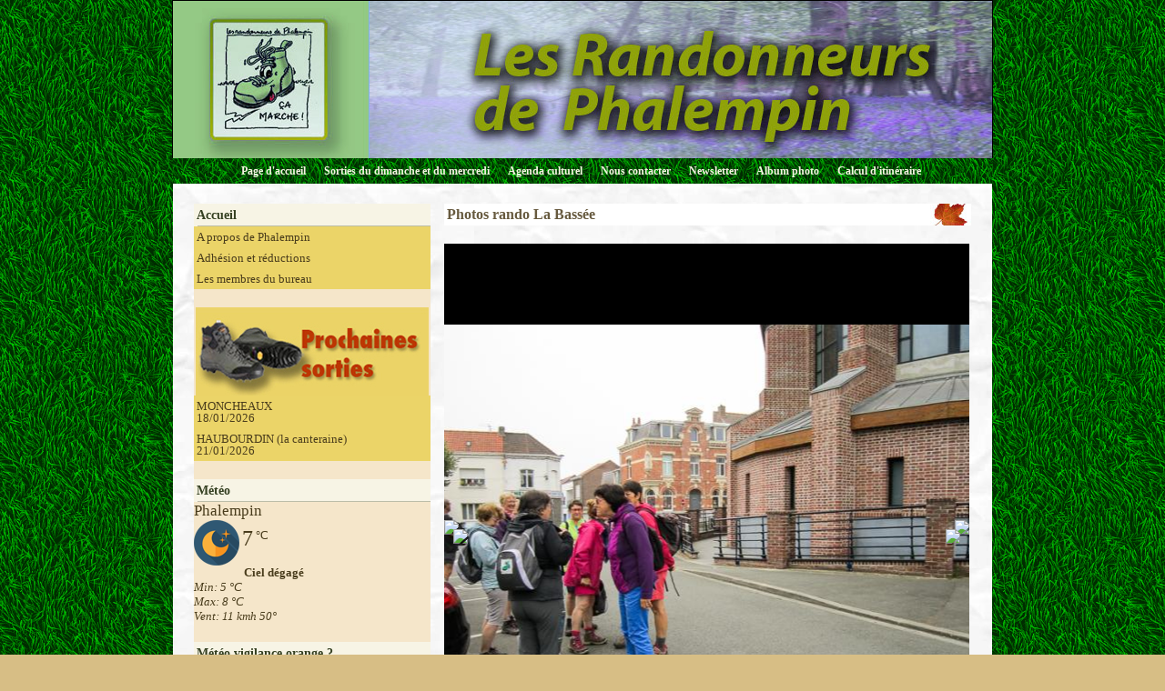

--- FILE ---
content_type: text/html; charset=UTF-8
request_url: http://www.lesrandonneursdephalempin.com/album/photos-2012/photos-rando-la-bassee/
body_size: 35228
content:
<!DOCTYPE html PUBLIC "-//W3C//DTD XHTML 1.0 Transitional//EN" "http://www.w3.org/TR/xhtml1/DTD/xhtml1-transitional.dtd">
    <html xmlns="http://www.w3.org/1999/xhtml" xmlns:og="http://ogp.me/ns#">
<head>

    <title>Photos rando La Bassée</title>
    <meta http-equiv="X-UA-Compatible" content="IE=edge" />
    <link href="//www.lesrandonneursdephalempin.com/medias/static/themes/theme_v3/sites_commun.css?v=57" rel="stylesheet" type="text/css" />
    <link href="//www.lesrandonneursdephalempin.com/medias/static/themes/theme_v3/sites_layout1.css?v=57" rel="stylesheet" type="text/css" />
        <link href="//www.lesrandonneursdephalempin.com/medias/static/themes/icons/bitcons/black/icons.css" rel="stylesheet" type="text/css" />
    <link href="//www.lesrandonneursdephalempin.com/themes/combined.css" rel="stylesheet" />

    <script type="text/javascript" src="//www.lesrandonneursdephalempin.com/medias/static/themes/jquery/jquery.min.js?v=57"></script>
    <script type="text/javascript" src="//www.lesrandonneursdephalempin.com/themes/combined.js"></script>

        <!-- theme_v3 /  -->
  <link rel="image_src" href="http://www.lesrandonneursdephalempin.com/medias/album/img-6152.jpg"/>
  <meta property="og:image" content="http://www.lesrandonneursdephalempin.com/medias/album/img-6152.jpg" />
  <meta name="description" content="" />
  <link rel="canonical" href="http://www.lesrandonneursdephalempin.com/album/photos-2012/photos-rando-la-bassee/">
<meta name="google-site-verification" content="80j3O3tc9lNsdCAgt4R20lDu1-nnrGReuc4dmZU_mOY" />
<meta name="generator" content="e-monsite (e-monsite.com)" />
<meta http-equiv="content-language" content="fr" />
<meta http-equiv="content-type" content="text/html; charset=utf-8" />



<link rel="apple-touch-icon" sizes="114x114" href="http://www.lesrandonneursdephalempin.com/medias/site/mobilefavicon/logo-rando.jpg?fx=c_114_114" />
<link rel="apple-touch-icon" sizes="72x72" href="http://www.lesrandonneursdephalempin.com/medias/site/mobilefavicon/logo-rando.jpg?fx=c_72_72" />
<link rel="apple-touch-icon" href="http://www.lesrandonneursdephalempin.com/medias/site/mobilefavicon/logo-rando.jpg?fx=c_57_57" />
<link rel="apple-touch-icon-precomposed" href="http://www.lesrandonneursdephalempin.com/medias/site/mobilefavicon/logo-rando.jpg?fx=c_57_57" />






    <script type="text/javascript">

        

        $(document).ready(function(){
                            
                    chargementmenu();
                });
    </script>

    <script async src="https://www.googletagmanager.com/gtag/js?id=G-4VN4372P6E"></script>
<script>
    window.dataLayer = window.dataLayer || [];
    function gtag(){dataLayer.push(arguments);}
    
    gtag('consent', 'default', {
        'ad_storage': 'denied',
        'analytics_storage': 'denied'
    });
    
    gtag('js', new Date());
    gtag('config', 'G-4VN4372P6E');
</script>

    
</head>
<body class="structure_default">



<div id="body">

    
    

    
    
        <div id="header">
                <p><a href="//www.lesrandonneursdephalempin.com" title="club de randonneurs à phalempin">club de randonneurs à phalempin</a></p>
                    </div>
    

    
    <div id="contenant">

                <div id="menuh">
               <ul class="menu">
         <li class="nav_item item_0 first_menu_item ">
         <a href="http://www.lesrandonneursdephalempin.com/" class="menu_item" >Page d'accueil</a>
               </li>
            <li class="nav_item item_1  ">
         <a href="http://www.lesrandonneursdephalempin.com/agenda/" class="menu_item" >Sorties du dimanche et du mercredi</a>
               </li>
            <li class="nav_item item_2  ">
         <a href="http://www.agendaculturel.fr/" class="menu_item" onclick="window.open(this.href);return false;">Agenda culturel</a>
               </li>
            <li class="nav_item item_3  ">
         <a href="http://www.lesrandonneursdephalempin.com/contact/" class="menu_item" >Nous contacter</a>
               </li>
            <li class="nav_item item_4  ">
         <a href="http://www.lesrandonneursdephalempin.com/newsletter" class="menu_item" >Newsletter</a>
               </li>
            <li class="nav_item item_5  ">
         <a href="http://www.lesrandonneursdephalempin.com/album/" class="menu_item" >Album photo</a>
               </li>
            <li class="nav_item item_6  last_menu_item">
         <a href="https://fr.mappy.com/itineraire#/0/M2/TItinerary/IFR/N151.12061,6.11309,2.9536,50.5375/Z11/" class="menu_item" >Calcul d'itinéraire</a>
               </li>
         </ul>

        </div>
        <div class="clear"></div>
        
                                <div id="menug">
                        
                        <div class="categorieg">
                                <h3 ><a href="http://www.lesrandonneursdephalempin.com/pages" title="Accueil">Accueil</a></h3>
                                                <div class=" widget_page_category">
                         <ul class="pages_list_widget menu">
            
      
                        <li class="nav_item item1 first page odd_item"><a href="http://www.lesrandonneursdephalempin.com/pages/situation-geographique-histoire.html" title="A propos de Phalempin" class="menu_item">A propos de Phalempin</a></li>
            
                                       <li class="nav_item item2 page even_item"><a href="http://www.lesrandonneursdephalempin.com/pages/adhesion-et-reductions.html" title="Adhésion et réductions" class="menu_item">Adhésion et réductions</a></li>
            
                                       <li class="nav_item item3 last page odd_item"><a href="http://www.lesrandonneursdephalempin.com/pages/composition-du-bureau.html" title="Les membres du bureau" class="menu_item">Les membres du bureau</a></li>
            
                           
         </ul>
   


            </div>
        </div>
                
                        
        
                        <div class="categorieg">
                                <p style="text-align:center;" class="titremenu"><img src="http://www.e-monsite.com/s/2009/02/09/lesrandonneursdephalempin/55558041encart-proch-sorties-randos-jpg.jpg" alt="sorties" /></p>
                                                <div class="contenumenu widget_event_comingup">
                <ul>
         <li>
        <a href="http://www.lesrandonneursdephalempin.com/agenda/sorties-du-dimanche/mon.html">
                        MONCHEAUX<br/>
            18/01/2026 
                                </a>
        </li>
         <li>
        <a href="http://www.lesrandonneursdephalempin.com/agenda/randos-promenades-du-mercredi/haubourdin-1.html">
                        HAUBOURDIN (la canteraine)<br/>
            21/01/2026 
                                </a>
        </li>
   </ul>

            </div>
        </div>
                
        
        
                        <div class="categorieg">
                                <h3  class="titremenu">Météo</h3>
                                                <div class="contenumenu widget_meteo">
                    <p class="item_title">Phalempin</p>
    <div class="meteo-infos">
        <img src="//www.lesrandonneursdephalempin.com/medias/static/themes/im/widget_meteo/01n.png" width="50" alt="Ciel dégagé" />
        <span class="meteo-temperature">7</span>
        <span class="meteo-unit">°C</span>
    </div>
    <p class="meteo-description">
    Ciel dégagé
    </p>
    <ul class="meteo-extras">
        <li>Min: 5 °C</li>
        <li>Max: 8 °C</li>
        <li>Vent: 11 kmh 50°</li>
    </ul>

            </div>
        </div>
                
        
        
                        <div class="categorieg">
                                <h3 ><a href="http://www.lesrandonneursdephalempin.com/pages/meteo-vigilance-orange/" title="Météo vigilance orange ?">Météo vigilance orange ?</a></h3>
                                                <div class=" widget_page_category">
                         <ul class="pages_list_widget menu">
            
         </ul>
   


            </div>
        </div>
                
        
        
                        <div class="categorieg">
                                <h3  class="titremenu">Forum</h3>
                                                <div class="contenumenu widget_forum_categories">
                
<ul class="menu">
   <li class="odd_item"><a href="http://www.lesrandonneursdephalempin.com/forum/messages-du-forum/" class="menu_item" title="Messages du forum">Messages du forum</a></li>
</ul>


            </div>
        </div>
                
        
        
                        <div class="categorieg">
                                <h3 ><a href="http://www.lesrandonneursdephalempin.com/pages/pratique/" title="Pratique">Pratique</a></h3>
                                                <div class=" widget_page_category">
                         <ul class="pages_list_widget menu">
            
      
                        <li class="nav_item item1 first page odd_item"><a href="http://www.lesrandonneursdephalempin.com/pages/pratique/planifier-votre-randonnee.html" title="Planifier votre Randonnée" class="menu_item">Planifier votre Randonnée</a></li>
            
                                       <li class="nav_item item2 page even_item"><a href="http://www.lesrandonneursdephalempin.com/pages/pratique/les-petits-conseils-pour-bien-randonner.html" title="Pour bien randonner" class="menu_item">Pour bien randonner</a></li>
            
                                       <li class="nav_item item3 page odd_item"><a href="http://www.lesrandonneursdephalempin.com/pages/pratique/les-dix-commandements-du-randonneur.html" title="Comment bien randonner" class="menu_item">Comment bien randonner</a></li>
            
                                       <li class="nav_item item4 page even_item"><a href="http://www.lesrandonneursdephalempin.com/pages/pratique/consignes.html" title="Nouvelles Règles de sécurité" class="menu_item">Nouvelles Règles de sécurité</a></li>
            
                                       <li class="nav_item item5 page odd_item"><a href="http://www.lesrandonneursdephalempin.com/pages/pratique/coeur-et-randonnee.html" title="La randonnée et la  santé" class="menu_item">La randonnée et la  santé</a></li>
            
                                       <li class="nav_item item6 last page even_item"><a href="http://www.lesrandonneursdephalempin.com/pages/pratique/voyagez-aux-4-coins-du-globe-avec-google-earth.html" title="Voyagez aux 4 coins du globe" class="menu_item">Voyagez aux 4 coins du globe</a></li>
            
                           
         </ul>
   


            </div>
        </div>
                
        
        
                        <div class="categorieg">
                                <h3 ><a href="http://www.lesrandonneursdephalempin.com/pages/actualites/" title="Actualités">Actualités</a></h3>
                                                <div class=" widget_page_category">
                         <ul class="pages_list_widget menu">
            
      
                        <li class="nav_item item1 first page odd_item"><a href="http://www.lesrandonneursdephalempin.com/pages/actualites/photos-camphin-en-carambault.html" title="Photos CAMPHIN en CARAMBAULT" class="menu_item">Photos CAMPHIN en CARAMBAULT</a></li>
            
                                       <li class="nav_item item2 page even_item"><a href="http://www.lesrandonneursdephalempin.com/pages/actualites/photos-givenchy-lez-la-basse.html" title="Photos Givenchy lez La Bassé" class="menu_item">Photos Givenchy lez La Bassé</a></li>
            
                                       <li class="nav_item item3 page odd_item"><a href="http://www.lesrandonneursdephalempin.com/pages/actualites/photos-rando-thumeries.html" title="Photos rando THUMERIES" class="menu_item">Photos rando THUMERIES</a></li>
            
                                       <li class="nav_item item4 last page even_item"><a href="http://www.lesrandonneursdephalempin.com/pages/actualites/photos-rando-bondues.html" title="Photos rando BONDUES" class="menu_item">Photos rando BONDUES</a></li>
            
                           
         </ul>
   


            </div>
        </div>
                
        
        
                        <div class="categorieg">
                                <h3  class="titremenu">Partenaires</h3>
                                                <div class="contenumenu widget_link_all">
                <ul class="menu">
         <li class="odd_item"><a href="https://www.ffrandonnee.fr/" title="Fédération Française de Randonnée" class="menu_item" onclick="window.open(this.href);return false;">Fédération Française de Randonnée</a></li>
   </ul>

            </div>
        </div>
                
        
        
                        <div class="categorieg">
                                <h3  class="titremenu">dernières photos des sorties</h3>
                                                <div class="contenumenu widget_image_last">
                <div class="widget_image_last">
<ul class="thumbs">
        <li style="border:0;list-style: none outside none;margin: 1px;padding: 0;">
        <a href="http://www.lesrandonneursdephalempin.com/album/photos-camphin-en-carambault/sans-titre-12.html" style="background:none;padding:0;margin:0;" title="Sans titre 12">
                        <img src="http://www.lesrandonneursdephalempin.com/medias/album/sans-titre-12.jpg?fx=c_60_60" alt="Sans titre 12" />
                    </a>
    </li>
        <li style="border:0;list-style: none outside none;margin: 1px;padding: 0;">
        <a href="http://www.lesrandonneursdephalempin.com/album/photos-camphin-en-carambault/sans-titre-11.html" style="background:none;padding:0;margin:0;" title="Sans titre 11">
                        <img src="http://www.lesrandonneursdephalempin.com/medias/album/sans-titre-11.jpg?fx=c_60_60" alt="Sans titre 11" />
                    </a>
    </li>
        <li style="border:0;list-style: none outside none;margin: 1px;padding: 0;">
        <a href="http://www.lesrandonneursdephalempin.com/album/photos-camphin-en-carambault/sans-titre-10.html" style="background:none;padding:0;margin:0;" title="Sans titre 10">
                        <img src="http://www.lesrandonneursdephalempin.com/medias/album/sans-titre-10.jpg?fx=c_60_60" alt="Sans titre 10" />
                    </a>
    </li>
        <li style="border:0;list-style: none outside none;margin: 1px;padding: 0;">
        <a href="http://www.lesrandonneursdephalempin.com/album/photos-camphin-en-carambault/sans-titre-9.html" style="background:none;padding:0;margin:0;" title="Sans titre 9">
                        <img src="http://www.lesrandonneursdephalempin.com/medias/album/sans-titre-9.jpg?fx=c_60_60" alt="Sans titre 9" />
                    </a>
    </li>
        <li style="border:0;list-style: none outside none;margin: 1px;padding: 0;">
        <a href="http://www.lesrandonneursdephalempin.com/album/photos-camphin-en-carambault/sans-titre-8.html" style="background:none;padding:0;margin:0;" title="Sans titre 8">
                        <img src="http://www.lesrandonneursdephalempin.com/medias/album/sans-titre-8.jpg?fx=c_60_60" alt="Sans titre 8" />
                    </a>
    </li>
        <li style="border:0;list-style: none outside none;margin: 1px;padding: 0;">
        <a href="http://www.lesrandonneursdephalempin.com/album/givenchy-lez-la-basse/sans-titre-7.html" style="background:none;padding:0;margin:0;" title="Sans titre 7">
                        <img src="http://www.lesrandonneursdephalempin.com/medias/album/sans-titre-7.jpg?fx=c_60_60" alt="Sans titre 7" />
                    </a>
    </li>
        <li style="border:0;list-style: none outside none;margin: 1px;padding: 0;">
        <a href="http://www.lesrandonneursdephalempin.com/album/givenchy-lez-la-basse/sans-titre-6.html" style="background:none;padding:0;margin:0;" title="Sans titre 6">
                        <img src="http://www.lesrandonneursdephalempin.com/medias/album/sans-titre-6.jpg?fx=c_60_60" alt="Sans titre 6" />
                    </a>
    </li>
        <li style="border:0;list-style: none outside none;margin: 1px;padding: 0;">
        <a href="http://www.lesrandonneursdephalempin.com/album/givenchy-lez-la-basse/sans-titre-5.html" style="background:none;padding:0;margin:0;" title="Sans titre 5">
                        <img src="http://www.lesrandonneursdephalempin.com/medias/album/sans-titre-5.jpg?fx=c_60_60" alt="Sans titre 5" />
                    </a>
    </li>
        <li style="border:0;list-style: none outside none;margin: 1px;padding: 0;">
        <a href="http://www.lesrandonneursdephalempin.com/album/givenchy-lez-la-basse/sans-titre-4.html" style="background:none;padding:0;margin:0;" title="Sans titre 4">
                        <img src="http://www.lesrandonneursdephalempin.com/medias/album/sans-titre-4.jpg?fx=c_60_60" alt="Sans titre 4" />
                    </a>
    </li>
        <li style="border:0;list-style: none outside none;margin: 1px;padding: 0;">
        <a href="http://www.lesrandonneursdephalempin.com/album/givenchy-lez-la-basse/sans-titre-3.html" style="background:none;padding:0;margin:0;" title="Sans titre 3">
                        <img src="http://www.lesrandonneursdephalempin.com/medias/album/sans-titre-3.jpg?fx=c_60_60" alt="Sans titre 3" />
                    </a>
    </li>
        <li style="border:0;list-style: none outside none;margin: 1px;padding: 0;">
        <a href="http://www.lesrandonneursdephalempin.com/album/givenchy-lez-la-basse/sans-titre-2.html" style="background:none;padding:0;margin:0;" title="Sans titre 2">
                        <img src="http://www.lesrandonneursdephalempin.com/medias/album/sans-titre-2.jpg?fx=c_60_60" alt="Sans titre 2" />
                    </a>
    </li>
        <li style="border:0;list-style: none outside none;margin: 1px;padding: 0;">
        <a href="http://www.lesrandonneursdephalempin.com/album/givenchy-lez-la-basse/sans-titre-1.html" style="background:none;padding:0;margin:0;" title="Sans titre 1">
                        <img src="http://www.lesrandonneursdephalempin.com/medias/album/sans-titre-1.jpg?fx=c_60_60" alt="Sans titre 1" />
                    </a>
    </li>
    </ul>
</div>
<div style="clear:both;"></div>


            </div>
        </div>
                
        
            </div>
        

<div id="contenu">


<div id="eco">
    <h1 class="main_title" id="album_main_title">Photos rando La Bassée</h1>




                    <div id="album-category-carousel" class="galleryview clear">
                 <div class="panel">
    	<div style="background:url('http://www.lesrandonneursdephalempin.com/medias/album/img-6184.jpg?fx=r_630_500') center center no-repeat;width:100%;height:100%;"></div>
    
                <div class="panel-overlay">
                <p style="font-weight:bold;font-size:16px;">IMG_6184</p>
                <p style="font-size:13px;"></p>
                                </div>
          </div>
                 <div class="panel">
    	<div style="background:url('http://www.lesrandonneursdephalempin.com/medias/album/img-6150.jpg?fx=r_630_500') center center no-repeat;width:100%;height:100%;"></div>
    
                <div class="panel-overlay">
                <p style="font-weight:bold;font-size:16px;">IMG_6150</p>
                <p style="font-size:13px;"></p>
                                </div>
          </div>
                 <div class="panel">
    	<div style="background:url('http://www.lesrandonneursdephalempin.com/medias/album/img-6149.jpg?fx=r_630_500') center center no-repeat;width:100%;height:100%;"></div>
    
                <div class="panel-overlay">
                <p style="font-weight:bold;font-size:16px;">IMG_6149</p>
                <p style="font-size:13px;"></p>
                                </div>
          </div>
                 <div class="panel">
    	<div style="background:url('http://www.lesrandonneursdephalempin.com/medias/album/img-6152.jpg?fx=r_630_500') center center no-repeat;width:100%;height:100%;"></div>
    
                <div class="panel-overlay">
                <p style="font-weight:bold;font-size:16px;">IMG_6152</p>
                <p style="font-size:13px;"></p>
                                </div>
          </div>
                 <div class="panel">
    	<div style="background:url('http://www.lesrandonneursdephalempin.com/medias/album/img-6153.jpg?fx=r_630_500') center center no-repeat;width:100%;height:100%;"></div>
    
                <div class="panel-overlay">
                <p style="font-weight:bold;font-size:16px;">IMG_6153</p>
                <p style="font-size:13px;"></p>
                                </div>
          </div>
                 <div class="panel">
    	<div style="background:url('http://www.lesrandonneursdephalempin.com/medias/album/img-6154.jpg?fx=r_630_500') center center no-repeat;width:100%;height:100%;"></div>
    
                <div class="panel-overlay">
                <p style="font-weight:bold;font-size:16px;">IMG_6154</p>
                <p style="font-size:13px;"></p>
                                </div>
          </div>
                 <div class="panel">
    	<div style="background:url('http://www.lesrandonneursdephalempin.com/medias/album/img-6155.jpg?fx=r_630_500') center center no-repeat;width:100%;height:100%;"></div>
    
                <div class="panel-overlay">
                <p style="font-weight:bold;font-size:16px;">IMG_6155</p>
                <p style="font-size:13px;"></p>
                                </div>
          </div>
                 <div class="panel">
    	<div style="background:url('http://www.lesrandonneursdephalempin.com/medias/album/img-6156.jpg?fx=r_630_500') center center no-repeat;width:100%;height:100%;"></div>
    
                <div class="panel-overlay">
                <p style="font-weight:bold;font-size:16px;">IMG_6156</p>
                <p style="font-size:13px;"></p>
                                </div>
          </div>
                 <div class="panel">
    	<div style="background:url('http://www.lesrandonneursdephalempin.com/medias/album/img-6157.jpg?fx=r_630_500') center center no-repeat;width:100%;height:100%;"></div>
    
                <div class="panel-overlay">
                <p style="font-weight:bold;font-size:16px;">IMG_6157</p>
                <p style="font-size:13px;"></p>
                                </div>
          </div>
                 <div class="panel">
    	<div style="background:url('http://www.lesrandonneursdephalempin.com/medias/album/img-6158.jpg?fx=r_630_500') center center no-repeat;width:100%;height:100%;"></div>
    
                <div class="panel-overlay">
                <p style="font-weight:bold;font-size:16px;">IMG_6158</p>
                <p style="font-size:13px;"></p>
                                </div>
          </div>
                 <div class="panel">
    	<div style="background:url('http://www.lesrandonneursdephalempin.com/medias/album/img-6159.jpg?fx=r_630_500') center center no-repeat;width:100%;height:100%;"></div>
    
                <div class="panel-overlay">
                <p style="font-weight:bold;font-size:16px;">IMG_6159</p>
                <p style="font-size:13px;"></p>
                                </div>
          </div>
                 <div class="panel">
    	<div style="background:url('http://www.lesrandonneursdephalempin.com/medias/album/img-6160.jpg?fx=r_630_500') center center no-repeat;width:100%;height:100%;"></div>
    
                <div class="panel-overlay">
                <p style="font-weight:bold;font-size:16px;">IMG_6160</p>
                <p style="font-size:13px;"></p>
                                </div>
          </div>
                 <div class="panel">
    	<div style="background:url('http://www.lesrandonneursdephalempin.com/medias/album/img-6162.jpg?fx=r_630_500') center center no-repeat;width:100%;height:100%;"></div>
    
                <div class="panel-overlay">
                <p style="font-weight:bold;font-size:16px;">IMG_6162</p>
                <p style="font-size:13px;"></p>
                                </div>
          </div>
                 <div class="panel">
    	<div style="background:url('http://www.lesrandonneursdephalempin.com/medias/album/img-6164.jpg?fx=r_630_500') center center no-repeat;width:100%;height:100%;"></div>
    
                <div class="panel-overlay">
                <p style="font-weight:bold;font-size:16px;">IMG_6164</p>
                <p style="font-size:13px;"></p>
                                </div>
          </div>
                 <div class="panel">
    	<div style="background:url('http://www.lesrandonneursdephalempin.com/medias/album/img-6165.jpg?fx=r_630_500') center center no-repeat;width:100%;height:100%;"></div>
    
                <div class="panel-overlay">
                <p style="font-weight:bold;font-size:16px;">IMG_6165</p>
                <p style="font-size:13px;"></p>
                                </div>
          </div>
                 <div class="panel">
    	<div style="background:url('http://www.lesrandonneursdephalempin.com/medias/album/img-6166.jpg?fx=r_630_500') center center no-repeat;width:100%;height:100%;"></div>
    
                <div class="panel-overlay">
                <p style="font-weight:bold;font-size:16px;">IMG_6166</p>
                <p style="font-size:13px;"></p>
                                </div>
          </div>
                 <div class="panel">
    	<div style="background:url('http://www.lesrandonneursdephalempin.com/medias/album/img-6170.jpg?fx=r_630_500') center center no-repeat;width:100%;height:100%;"></div>
    
                <div class="panel-overlay">
                <p style="font-weight:bold;font-size:16px;">IMG_6170</p>
                <p style="font-size:13px;"></p>
                                </div>
          </div>
                 <div class="panel">
    	<div style="background:url('http://www.lesrandonneursdephalempin.com/medias/album/img-6171.jpg?fx=r_630_500') center center no-repeat;width:100%;height:100%;"></div>
    
                <div class="panel-overlay">
                <p style="font-weight:bold;font-size:16px;">IMG_6171</p>
                <p style="font-size:13px;"></p>
                                </div>
          </div>
                 <div class="panel">
    	<div style="background:url('http://www.lesrandonneursdephalempin.com/medias/album/img-6173.jpg?fx=r_630_500') center center no-repeat;width:100%;height:100%;"></div>
    
                <div class="panel-overlay">
                <p style="font-weight:bold;font-size:16px;">IMG_6173</p>
                <p style="font-size:13px;"></p>
                                </div>
          </div>
                 <div class="panel">
    	<div style="background:url('http://www.lesrandonneursdephalempin.com/medias/album/img-6174.jpg?fx=r_630_500') center center no-repeat;width:100%;height:100%;"></div>
    
                <div class="panel-overlay">
                <p style="font-weight:bold;font-size:16px;">IMG_6174</p>
                <p style="font-size:13px;"></p>
                                </div>
          </div>
                 <div class="panel">
    	<div style="background:url('http://www.lesrandonneursdephalempin.com/medias/album/img-6175.jpg?fx=r_630_500') center center no-repeat;width:100%;height:100%;"></div>
    
                <div class="panel-overlay">
                <p style="font-weight:bold;font-size:16px;">IMG_6175</p>
                <p style="font-size:13px;"></p>
                                </div>
          </div>
                 <div class="panel">
    	<div style="background:url('http://www.lesrandonneursdephalempin.com/medias/album/img-6177.jpg?fx=r_630_500') center center no-repeat;width:100%;height:100%;"></div>
    
                <div class="panel-overlay">
                <p style="font-weight:bold;font-size:16px;">IMG_6177</p>
                <p style="font-size:13px;"></p>
                                </div>
          </div>
                 <div class="panel">
    	<div style="background:url('http://www.lesrandonneursdephalempin.com/medias/album/img-6178.jpg?fx=r_630_500') center center no-repeat;width:100%;height:100%;"></div>
    
                <div class="panel-overlay">
                <p style="font-weight:bold;font-size:16px;">IMG_6178</p>
                <p style="font-size:13px;"></p>
                                </div>
          </div>
                 <div class="panel">
    	<div style="background:url('http://www.lesrandonneursdephalempin.com/medias/album/img-6179.jpg?fx=r_630_500') center center no-repeat;width:100%;height:100%;"></div>
    
                <div class="panel-overlay">
                <p style="font-weight:bold;font-size:16px;">IMG_6179</p>
                <p style="font-size:13px;"></p>
                                </div>
          </div>
                 <div class="panel">
    	<div style="background:url('http://www.lesrandonneursdephalempin.com/medias/album/img-6182.jpg?fx=r_630_500') center center no-repeat;width:100%;height:100%;"></div>
    
                <div class="panel-overlay">
                <p style="font-weight:bold;font-size:16px;">IMG_6182</p>
                <p style="font-size:13px;"></p>
                                </div>
          </div>
                 <div class="panel">
    	<div style="background:url('http://www.lesrandonneursdephalempin.com/medias/album/img-6183.jpg?fx=r_630_500') center center no-repeat;width:100%;height:100%;"></div>
    
                <div class="panel-overlay">
                <p style="font-weight:bold;font-size:16px;">IMG_6183</p>
                <p style="font-size:13px;"></p>
                                </div>
          </div>
                     <ul class="filmstrip">
                 <li><img src="http://www.lesrandonneursdephalempin.com/medias/album/img-6184.jpg?fx=c_100_100" alt="IMG_6184" title="IMG_6184" /></li>
                 <li><img src="http://www.lesrandonneursdephalempin.com/medias/album/img-6150.jpg?fx=c_100_100" alt="IMG_6150" title="IMG_6150" /></li>
                 <li><img src="http://www.lesrandonneursdephalempin.com/medias/album/img-6149.jpg?fx=c_100_100" alt="IMG_6149" title="IMG_6149" /></li>
                 <li><img src="http://www.lesrandonneursdephalempin.com/medias/album/img-6152.jpg?fx=c_100_100" alt="IMG_6152" title="IMG_6152" /></li>
                 <li><img src="http://www.lesrandonneursdephalempin.com/medias/album/img-6153.jpg?fx=c_100_100" alt="IMG_6153" title="IMG_6153" /></li>
                 <li><img src="http://www.lesrandonneursdephalempin.com/medias/album/img-6154.jpg?fx=c_100_100" alt="IMG_6154" title="IMG_6154" /></li>
                 <li><img src="http://www.lesrandonneursdephalempin.com/medias/album/img-6155.jpg?fx=c_100_100" alt="IMG_6155" title="IMG_6155" /></li>
                 <li><img src="http://www.lesrandonneursdephalempin.com/medias/album/img-6156.jpg?fx=c_100_100" alt="IMG_6156" title="IMG_6156" /></li>
                 <li><img src="http://www.lesrandonneursdephalempin.com/medias/album/img-6157.jpg?fx=c_100_100" alt="IMG_6157" title="IMG_6157" /></li>
                 <li><img src="http://www.lesrandonneursdephalempin.com/medias/album/img-6158.jpg?fx=c_100_100" alt="IMG_6158" title="IMG_6158" /></li>
                 <li><img src="http://www.lesrandonneursdephalempin.com/medias/album/img-6159.jpg?fx=c_100_100" alt="IMG_6159" title="IMG_6159" /></li>
                 <li><img src="http://www.lesrandonneursdephalempin.com/medias/album/img-6160.jpg?fx=c_100_100" alt="IMG_6160" title="IMG_6160" /></li>
                 <li><img src="http://www.lesrandonneursdephalempin.com/medias/album/img-6162.jpg?fx=c_100_100" alt="IMG_6162" title="IMG_6162" /></li>
                 <li><img src="http://www.lesrandonneursdephalempin.com/medias/album/img-6164.jpg?fx=c_100_100" alt="IMG_6164" title="IMG_6164" /></li>
                 <li><img src="http://www.lesrandonneursdephalempin.com/medias/album/img-6165.jpg?fx=c_100_100" alt="IMG_6165" title="IMG_6165" /></li>
                 <li><img src="http://www.lesrandonneursdephalempin.com/medias/album/img-6166.jpg?fx=c_100_100" alt="IMG_6166" title="IMG_6166" /></li>
                 <li><img src="http://www.lesrandonneursdephalempin.com/medias/album/img-6170.jpg?fx=c_100_100" alt="IMG_6170" title="IMG_6170" /></li>
                 <li><img src="http://www.lesrandonneursdephalempin.com/medias/album/img-6171.jpg?fx=c_100_100" alt="IMG_6171" title="IMG_6171" /></li>
                 <li><img src="http://www.lesrandonneursdephalempin.com/medias/album/img-6173.jpg?fx=c_100_100" alt="IMG_6173" title="IMG_6173" /></li>
                 <li><img src="http://www.lesrandonneursdephalempin.com/medias/album/img-6174.jpg?fx=c_100_100" alt="IMG_6174" title="IMG_6174" /></li>
                 <li><img src="http://www.lesrandonneursdephalempin.com/medias/album/img-6175.jpg?fx=c_100_100" alt="IMG_6175" title="IMG_6175" /></li>
                 <li><img src="http://www.lesrandonneursdephalempin.com/medias/album/img-6177.jpg?fx=c_100_100" alt="IMG_6177" title="IMG_6177" /></li>
                 <li><img src="http://www.lesrandonneursdephalempin.com/medias/album/img-6178.jpg?fx=c_100_100" alt="IMG_6178" title="IMG_6178" /></li>
                 <li><img src="http://www.lesrandonneursdephalempin.com/medias/album/img-6179.jpg?fx=c_100_100" alt="IMG_6179" title="IMG_6179" /></li>
                 <li><img src="http://www.lesrandonneursdephalempin.com/medias/album/img-6182.jpg?fx=c_100_100" alt="IMG_6182" title="IMG_6182" /></li>
                 <li><img src="http://www.lesrandonneursdephalempin.com/medias/album/img-6183.jpg?fx=c_100_100" alt="IMG_6183" title="IMG_6183" /></li>
              </ul>
           </div>
        <script type="text/javascript" src="//www.lesrandonneursdephalempin.com/medias/static/themes/themev4/jquery.galleryview-1.1.js"></script>
        <script type="text/javascript">
    $(document).ready(function(){
       $('#album-category-carousel').galleryView({
          autoplay: true,
          show_nav: true,     
          panel_width: $('#album-category-carousel').parent().width()-2, 
          panel_height: 650,
          frame_width: 100,
          frame_height: 100,
          transition_interval: 4000,
          overlay_position: 'bottom',
          overlay_color:'transparent',
          background_color:'rgba(8,8,8,1)',
          overlay_text_color:'#fff',
          show_captions:false,
          panel_bg_color:'rgba(0,0,0,1)',
          border: '0'
       });
    });
    </script>


</div>

</div>
<div class="clear"></div>
<div id="menub">
    
</div>
</div>

<div id="footer"></div>


<div id="bas">
    
</div>


<div id="lien-emonsite">
    
   
</div>






</div>

    

 
    
						 	 





</body>
</html>